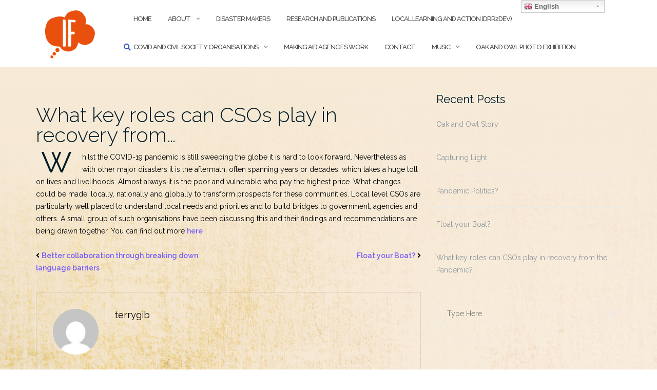

--- FILE ---
content_type: text/css
request_url: https://inventing-futures.org/wp-content/plugins/simple-file-list/css/eeStyling.css?ver=6.4.7
body_size: 1204
content:
/*  Simple File List CSS - eeStyling.css - v04.14.17 - mitchellbennis@gmail.com */

#eeSFL h1, #eeSFL p {
	text-align: left;
}

#eeSFL form {
	border: 1px solid #666;
	-moz-border-radius: 1em;
	border-radius: .25em;
	padding: 1.5em;
	margin: 1em auto;
}

.eeSFLContactInfo {
	clear: both;
	padding: 20px;
	width: 100%;
}


#eeSFL {
	padding: 1em;
}
#eeSFL label {
	float: left;
}
#eeSFL input[type=text],
#eeSFL input[type=tel],
#eeSFL input[type=email],
#eeSFL input[type=file],
#eeSFL textarea {
	float: left;
	clear: left;
	width: 100%;
	margin-bottom: 20px;
}
#eeSFL input[type=submit] {
	float: right;
	clear: both;
	margin-top: 30px;
}
#eeSFL .sfl_instuctions {
	font-size: 70%;
	font-style: italic;
}

#eeSFL input::-webkit-input-placeholder { /* Chrome/Opera/Safari */
  color: #DDD;
  font-style: italic;
  margin-left: 3em;
}
#eeSFL input::-moz-placeholder { /* Firefox 19+ */
  color: #DDD;
  font-style: italic;
  margin-left: 3em;
}
#eeSFL input:-ms-input-placeholder { /* IE 10+ */
  color: #DDD;
  font-style: italic;
  margin-left: 3em;
}
#eeSFL input:-moz-placeholder { /* Firefox 18- */
  color: #DDD;
  font-style: italic;
  margin-left: 3em;
}


#eeSFL table.eeFiles {
	width: 100%;
	border-collapse: collapse;
	border: 1px solid #999;
	text-align: center;
}
#eeSFL .eeFiles tr:hover {
	background: #FFF;
}
#eeSFL .eeFiles th {
	text-align: center;
	background: #555;
	color: #EEE; 
}
#eeSFL .eeFiles td {
	padding: .25em 0;
	border-bottom: 1px solid #999;
	text-overflow: clip;
	overflow: hidden;
}
#eeSFL .eeFiles td a {
	display: block;
	width: 100%;
	height: auto;
	text-decoration: none;
}
#eeSFL input[type=file] {
	float: left;
	margin-right: 2em;
	font-size: 120%;
}
#eeSFL .eeUploadButton {
	float: left;
}

#eeSFL #eeUploadingNow {
	display: none;
}
#eeSFL #eeUploadingNow img {
	margin-right: 1em;
}



/* Administration Styles */

.eePleaseDonate {
	float: right;
	width: 160px;
	padding: 15px;
	border: 2px solid #DDD;
	background-color: #EEE;
	min-height: 300px;
	text-align: center;
	margin: 20px 3% 0 0;
}
.eePleaseDonate h3 {
	text-align: center;
	font-size: 150%;
}
.eePleaseDonate input[type=email], 
.eePleaseDonate input[type=number] {
	text-align: center;
	font-size: 130%;
	width: 100%;
}
.eePleaseDonate p {
	text-align: center;
	font-size: 85%;
	margin-bottom: 15px;
}
.eePleaseDonate input[type=submit] {
	margin-top: 1em;
}

.eeAdminEntry {
	width: 60%;
	min-width: 600px;
	float: left;
}

.eeAdminEntry h2 {
	clear: left;
	width: 75%;
}

.eeAdminEntry .eeAlignRight {
	float: right;
	margin: 0 1em 1em 0;
}

.eeAdminEntry .eeAlignLeftTwoThirds {
	float: left;
	width: 66%;
}

.eeAdminEntry fieldset {
	display: block;
	clear: both;
	border: 2px solid #DDD;
	padding: 1em;
	margin: 1em;
}

.eeAdminEntry label, .eeAdminEntry span {
	float: left;
	clear: left;
	width: 25%;
	text-align: right;
	margin-right: .5em;
	padding: 5px;
	margin-bottom: 1em;
	background: #DDD;
}
.eeAdminEntry .eeRadioLabel {
	clear: none;
	width: auto;
	background: transparent;
}

.eeAdminEntry select, 
.eeAdminEntry input[type=text], 
.eeAdminEntry input[type=url], 
.eeAdminEntry input[type=password], 
.eeAdminEntry input[type=tel], 
.eeAdminEntry input[type=email],
.eeAdminEntry textarea, 
.eeAdminEntry span.eeValueDisplay {
	float: left;
	width: 65%;
	padding: 4px;
}
.eeAdminEntry textarea {
	margin-bottom: 10px;
}
.eeAdminEntry input[type=radio] {
	float: left;
	width: 1.2em;
	height: 1.2em;
	display: inline-block;
	margin-top: .325em;
	margin-right: 2em;
}
#eeSFL_Settings input[type=checkbox] {
	float: left;
	width: 1.4em;
	height: 1.4em;
	display: inline-block;
	margin-top: .325em;
	margin-right: .5em;
}
.eeAdminEntry input[type=submit], .eeAdminEntry button {
	font-size: 150%;
}



.eeAdminEntry p {
	margin: 0;
	margin-top: .325em;
}

.eeNote {
	float: left;
	clear: both;
/* 	margin-top: -10px; */
	margin-bottom: 50px;
}


.eeClearFix {
	clear: both;
}

.eeBacklink {
	display: block;
	text-align: center;
	font-size: 70%;
}






